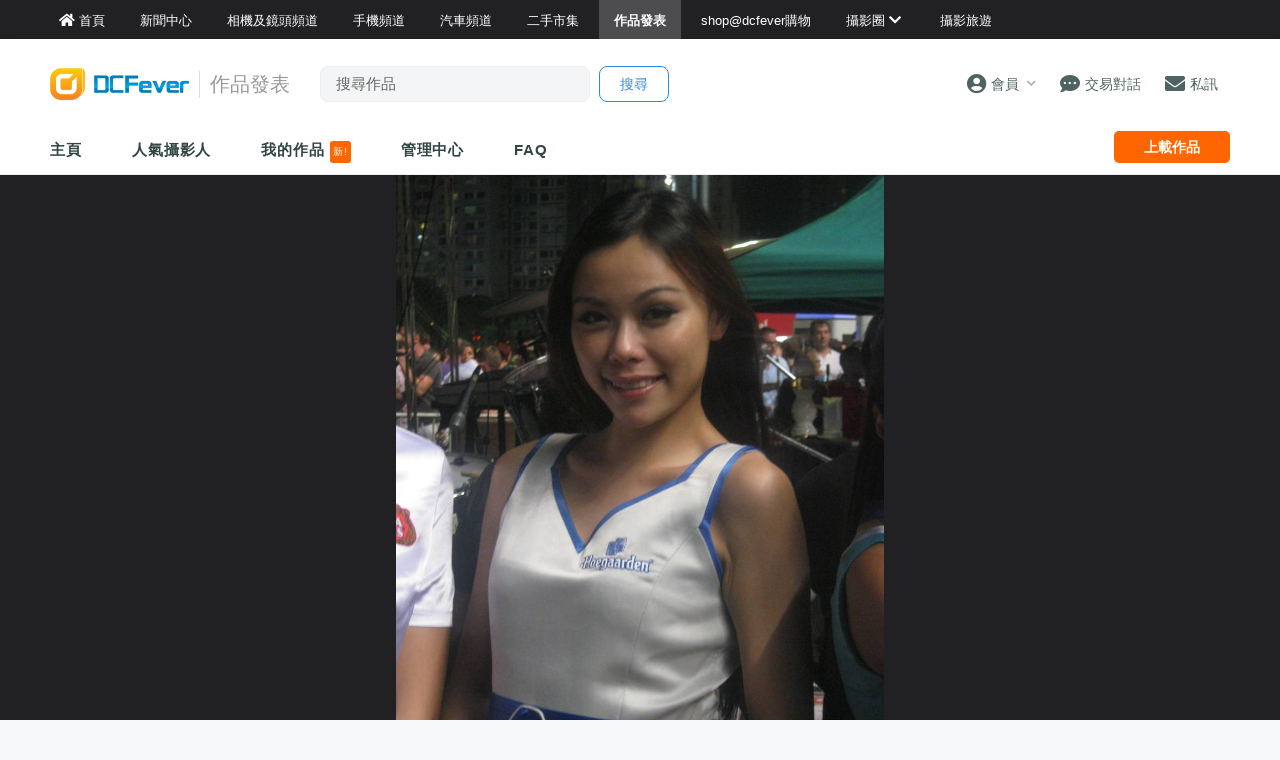

--- FILE ---
content_type: text/html; charset=UTF-8
request_url: http://www.dcfever.com/photosharing/view.php?id=1132747
body_size: 15981
content:
<!DOCTYPE html>
<html>
<head>
<meta http-equiv="Content-Type" content="text/html; charset=utf-8" />
<meta http-equiv="content-language" content="zh-HK">
<meta charset="UTF-8" />
<title>作品發表區 - Oktoberfest 2011 Hoegaarden Promotion Girl - DCFever.com</title>


<meta name="description" content="Model:Kiko O Ka Kei,Photos:Meisho Lawrence Woo" />
<meta name="viewport" content="width=device-width, maximum-scale=1" />

<meta name="title" content="作品發表區 - Oktoberfest 2011 Hoegaarden Promotion Girl" />
<meta name="description" content="Model:Kiko O Ka Kei,Photos:Meisho Lawrence Woo" />
<meta property="og:title" content="Oktoberfest 2011 Hoegaarden Promotion Girl - DCFever.com" />
<meta property="og:image" content="https://cdn03.dcfever.com/media/photo/11/9/30/402573_1317354742_8068.jpg" />
<meta property="og:image:type" content="image/jpeg" />
<meta property="og:image:width" content="1200" />
<meta property="og:image:height" content="1600" />
<meta property="og:site_name" content="DCFever" />
<meta property="og:url" content="https://www.dcfever.com/photosharing/view.php?id=1132747" />
<meta property="og:type" content="article" />
<meta property="og:description" content="Model:Kiko O Ka Kei,Photos:Meisho Lawrence Woo" />
<link rel="image_src" href="https://cdn03.dcfever.com/media/photo/11/9/30/402573_1317354742_8068.jpg" />
<link rel="canonical" href="https://www.dcfever.com/photosharing/view.php?id=1132747" />

<!-- BEGIN SHAREAHOLIC CODE -->
<link rel="preload" href="https://cdn.shareaholic.net/assets/pub/shareaholic.js" as="script" />
<meta name="shareaholic:site_id" content="232318ad7ef6116990da3dc130eabbd6" />
<script data-cfasync="false" async src="https://cdn.shareaholic.net/assets/pub/shareaholic.js"></script>
<!-- END SHAREAHOLIC CODE -->


<meta name="theme-color" content="">

<meta property="fb:app_id" content="301017970038593" />

<link rel="SHORTCUT ICON" href="//cdn10.dcfever.com/images/favicon_new.ico" />
<link href="//cdn10.dcfever.com/v4/css/global_20240301d.css" rel="stylesheet" />
<link href="//cdn10.dcfever.com/v4/css/grid_20150811.css" rel="stylesheet" />
<link href="//cdn10.dcfever.com/images/apple_180.png" rel="apple-touch-icon" sizes="180x180" />
<link href="//cdn10.dcfever.com/images/android_192.png" rel="icon" sizes="192x192" />


<script src="//ajax.googleapis.com/ajax/libs/jquery/1.11.3/jquery.min.js"></script>
<script src="//ajax.googleapis.com/ajax/libs/jqueryui/1.11.3/jquery-ui.min.js"></script>
<link href="https://cdn03.dcfever.com/v4/css/photosharing_2109a.css" rel="stylesheet">
<link href="https://cdn03.dcfever.com/photosharing/js/magnific_popup.css" rel="stylesheet" type="text/css">
<link href="https://cdn03.dcfever.com/photosharing/js/photoswipe/photoswipe.css" rel="stylesheet" type="text/css">
<link href="https://cdn03.dcfever.com/photosharing/js/photoswipe/default-skin/default-skin.css" rel="stylesheet" type="text/css">
<link href="https://cdn01.dcfever.com/v4/css/fontawesome-5.15/css/all.css" rel="stylesheet">
<link href="/v5/css/nav_main_2023.css?t=260120" rel="stylesheet">
<link href="/v5/css/nav_20240405a.css?t=260120" rel="stylesheet">
<link href="https://cdn01.dcfever.com/v5/css/product_01_2024j.css" rel="stylesheet">
<script src="https://cdn03.dcfever.com/js/lazysizes/lazysizes.min.js" async=""></script>
<script src="https://cdn03.dcfever.com/photosharing/js/magnific.js"></script>
<script src="https://cdn03.dcfever.com/photosharing/js/photoswipe/photoswipe.js"></script>
<script src="https://cdn03.dcfever.com/photosharing/js/photoswipe/photoswipe-ui-default.js"></script>
<script async='async' src='https://www.googletagservices.com/tag/js/gpt.js'></script>
<script>
  var googletag = googletag || {};
  googletag.cmd = googletag.cmd || [];
</script>

<script>
  googletag.cmd.push(function() {
    googletag.defineOutOfPageSlot('/1007060/dcfever_ros/dcfever_ros_outofpage', 'div-gpt-ad-dcfever_ros_outofpage').addService(googletag.pubads());

  	googletag.pubads().enableSingleRequest();
    googletag.pubads().collapseEmptyDivs();
    googletag.enableServices();
  });
</script><script language="javascript" src="https://cdn01.dcfever.com/js/jquery-scrolltofixed.js"></script>

<link href="https://cdn01.dcfever.com/v5/css/autocomplete.css" rel="stylesheet">
<script src="https://cdn01.dcfever.com/v5/js/jquery.autocomplete.min.js" referrerpolicy="no-referrer"></script>

<!-- Google tag (gtag.js) -->
<script async src="https://www.googletagmanager.com/gtag/js?id=G-5ND0VB1W90"></script>
<script>
  window.dataLayer = window.dataLayer || [];
  function gtag(){dataLayer.push(arguments);}
  gtag('js', new Date());

  gtag('config', 'G-5ND0VB1W90');
</script>

</head>

<body>
<div class="site_wrapper white_bg">


<div class="main_nav photosharing">
	<div class="main_nav_inner">
		<div class="main_nav_content">
			<div class="main_nav_logo">
				<a href="/index.php"><img src="https://cdn01.dcfever.com/images/dcfever_logo_png.png" class="logo" alt="DCFever Logo"></a>
			</div>
			<ul class="navigation">
				<li style="order: -1"><a href="/index.php" class="home"><i class="fa fa-home"></i><span>首頁</span></a></li>
								
				<li class="seperator"></li>
				<li style="order: -1"><a href="/news/index.php"><i class="fa fa-newspaper"></i><span>新聞中心</span></a></li>
				<li style="order: -1"><a href="/cameras/index.php"><i class="fa fa-camera"></i><span>相機及鏡頭頻道</span></a></li>
				<li style="order: -1"><a href="/phones/index.php"><i class="fa fa-phone"></i><span>手機頻道</span></a></li>
				<li style="order: -1"><a href="/cars/index.php"><i class="fa fa-car"></i><span>汽車頻道</span></a></li>
				<li class="seperator"></li>
				<li><a href="/trading/index.php"><i class="fa fa-retweet"></i><span>二手市集</span></a></li>
				<li class="selected"><a href="/photosharing/index.php"><i class="fa fa-images"></i><span>作品發表</span></a></li>
				<li class="seperator"></li>
				<li><a href="/shop/index.php"><i class="fa fa-shopping-cart"></i><span>shop@dcfever購物</span></a></li>
				<li class="seperator"></li>
				<li class="desktop_main_drop_down_toggle ">
					<a href="#" onClick="return false;"><span>攝影圈<i class="fa fa-chevron-down up" style="display: inline-block;"></i></span></a>
					<ul class="dropdown">
						<li><a href="/column/index.php"><i class="fa fa-pen-alt"></i><span>Fever 達人</span></a></li>
						<li><a href="/models/index.php"><i class="fa fa-user-friends"></i><span>FeverModels</span></a></li>
						<li><a href="/forum/index.php"><i class="fa fa-comments"></i><span>討論區</span></a></li>
					</ul>
				</li>
				<li><a href="/travel/index.php "><i class="fa fa-paper-plane"></i><span>攝影旅遊</span></a></li>
				
				<li class="seperator"></li>
				<li class="hidden-md"><a href="/users/login.php?action=logout" class="logout_btn"><i class="fa fa-sign-out-alt"></i><span>登出</span></a></li>
			</ul>
		</div>
	</div>
	<div class="close_button">
		<i class="fa fa-times-circle"></i>
	</div>
</div>
<div class="main_nav_overlay"></div>
<script>
$(document).ready(function() {
	var hoverTimeout;
	$(".desktop_main_drop_down_toggle").hover(function(e) {
		e.preventDefault();
		clearTimeout(hoverTimeout);
		$(this).addClass("selected");
		$(this).find(".dropdown").addClass("active");
	}, function() {
		var $self = $(this);
		hoverTimeout = setTimeout(function() {
			$self.removeClass("selected");
			$self.find(".dropdown").removeClass("active");
		}, 200);
	});
	$(".toggle_left_menu").click(function(e) {
		e.preventDefault();
		if ($(".nav_level_one_user_menu").hasClass("active"))
		{
			$(".nav_level_one_user").click();
		}
		$("body").addClass("pop");
		$(".main_nav").addClass("pop");
		$(".main_nav_overlay").addClass("pop");
	});
	$(".close_button").click(function(e) {
		e.preventDefault();
		$(".main_nav_content").scrollTop(0,0);
		$("body").removeClass("pop");
		$(".main_nav").removeClass("pop");
		$(".main_nav_overlay").removeClass("pop");
	});
	$(".logout_btn").click(function(e) {
		e.preventDefault();
		if (confirm('確定要登出嗎?')) {
			window.location.href = $(this).attr('href');
		}
	});
});
</script>
<!-- canvas -->
<div class="canvas">
	<div class="canvas_overlay_mask"></div>
	<div class="container-fluid site_header">
<link rel="stylesheet" href="/v5/css/nav_2025.css?t=1768877142">
<div class="row main_nav_level_one_wrapper photosharing">
    <div class="main_nav_level_one photosharing">
        <div class="nav_left">
            <div class="nav_hamburger">
                <a href="#" class="item toggle_left_menu hidden-md"><i class="fa fa-bars" style="font-size: 20px;"></i></a>
            </div>
            <div class="logo">
                <a href="/index.php"><img src="//cdn01.dcfever.com/images/dcfever_logo_v2_png.png" width="108" height="25" class="hidden-md" alt="DCFever Logo"><img src="//cdn01.dcfever.com/images/dcfever_logo_v2_png.png" width="139" height="32" class="hidden-xs" alt="DCFever Logo"></a>                                        <span class="channel_name_desktop">作品發表</span>
                
                                    <form method="get" action="/photosharing/keywordsearch.php" name="ajax_search" id="ajax_search" class="search_form hidden-xs">
                        <input type="text" name="keyword" value="" class="main_nav_search_bar" placeholder="搜尋作品">
                        <input type="hidden" name="form_action" value="search_action">
                        <input type="submit" name="search_btn" value="搜尋" class="main_nav_search_button">
                    </form>
                            </div>
        </div>
        <div class="nav_function">
                        <span class="nav_level_one_user_menu_wrap user_menu"><a href="/users/index.php" class="item nav_level_one_user"><i class="fa fa-user-circle"></i> <span>會員</span><span style="color: #aaa; display: inline-block; font-size: 10px; padding-left: 8px;" class="hidden-xs"><i class="fa fa fa-chevron-down up"></i></span></a></span>            <div class="nav_level_one_user_menu" style="display: none;">
                <div class="mobile_menu_header_div hidden-md">
                    <a href="/index.php" class="mobile_menu_logo">
                        <img src="//cdn01.dcfever.com/images/dcfever_logo_v2_png.png" width="100" height="24" alt="DCFever Logo">
                    </a>
                    <a href="#" class="close_user_menu"><i class="fa fa-times"></i></a>
                </div>

                <div class="profile">
                    <div class="avatar-container">
                        <a href="/users/avatar.php">
                            <img src="https://cdn01.dcfever.com/column/images/profile_pic.png" class="user_avatar" alt="User Avatar">
                        </a>
                    </div>
                                        <div class="user_info">
                        <div class="login"><a href="/trading/myitem.php">登入</a></div>
                        <div class="register"><a href="/users/register.php">註冊新會員</a></div>
                    </div>
                                    </div>

                <div class="menu-section"><h3 class="section-title">作品發表</h3><a href="/photosharing/manage.php" class="menu-item"><i class="fa fa-camera"></i><span>作品管理</span><i class="fa fa-chevron-right"></i></a></div>                <div class="menu-section">
                    <h3 class="section-title">買賣管理</h3>
                    <a href="/trading/myitem.php" class="menu-item">
                        <i class="fa fa-store"></i>
                        <span>我的物品</span>
                        <i class="fa fa-chevron-right"></i>
                    </a>
                    <a href="/trading/myrating.php" class="menu-item">
                        <i class="fa fa-star"></i>
                        <span>我的評價</span>
                        <i class="fa fa-chevron-right"></i>
                    </a>
                    <a href="/trading/saved_search.php" class="menu-item">
                        <i class="fa fa-search"></i>
                        <span>搜尋關鍵字通知</span>
                        <i class="fa fa-chevron-right"></i>
                    </a>
                    <a href="/trading/favourite_items.php" class="menu-item">
                        <i class="fa fa-heart"></i>
                        <span>我的收藏</span>
                        <i class="fa fa-chevron-right"></i>
                    </a>
                    <a href="/trading/verification.php" class="menu-item">
                        <i class="fa fa-check-circle"></i>
                        <span>手機認證</span>
                        <i class="fa fa-chevron-right"></i>
                    </a>
                    <a href="/trading/allsettings.php" class="menu-item">
                        <i class="fa fa-cog"></i>
                        <span>其它設定及說明</span>
                        <i class="fa fa-chevron-right"></i>
                    </a>
                </div>
                
                <div class="menu-section">
                    <h3 class="section-title">帳戶設定</h3>
                    <a href="/users/index.php" class="menu-item">
                        <i class="fa fa-user-circle"></i>
                        <span>會員中心</span>
                        <i class="fa fa-chevron-right"></i>
                    </a>

                                    </div>
            </div>
            <a href="/chat?t=1768877142" class="item"><i class="fa fa-comment-dots"></i> <span>交易對話</span>
                <div class="empty_counter" id="header_chat_counter"></div>
            </a>
            <a href="/pm/index.php" class="item">
                <i class="fa fa-envelope"></i> <span>私訊</span>
                            </a>
                    </div>
    </div>
</div>
<script>
    $(document).ready(function() {
        $(".user_menu").click(function(e) {
            e.preventDefault();
            e.stopPropagation();
            $(".nav_level_one_user_menu").fadeToggle(200);
            // Add/remove body class for mobile
            if ($(window).width() < 768) {
                $("body").toggleClass("menu-open");
            }
        });

        $(".close_user_menu").click(function(e) {
            e.preventDefault();
            $(".nav_level_one_user_menu").fadeOut(200);
            // Remove body class
            $("body").removeClass("menu-open");
        });
        $(".logout").click(function(e) {
            e.preventDefault();
            if (confirm('確定要登出嗎?')) {
                window.location.href = $(this).attr('href');
            }
        });

        $(document).click(function(e) {
            if (!$(e.target).closest('.nav_level_one_user_menu, .user_menu').length) {
                $(".nav_level_one_user_menu").fadeOut(200);
                // Remove body class
                $("body").removeClass("menu-open");
            }
        });

        // Prevent clicks inside menu from closing it
        $(".nav_level_one_user_menu").click(function(e) {
            e.stopPropagation();
        });
    });
</script>		<div class="row">
			<div class="main_nav_level_two_wrapper">
				<div class="main_nav_level_two">
					<div class="nav_search_form_wrap">
						<form method="get" action="keywordsearch.php" name="ajax_search" id="ajax_search" class="nav_search_form" style="padding: 10x 10px 0px 10px;">
							<input type="text" name="keyword" value="" class="search_input" placeholder="搜尋作品">
							<input type="hidden" name="form_action" value="search_action">
							<input type="submit" name="search_btn" value="搜尋" class="search_button">
						</form>
					</div>
					<ul class="nav_selection">
						<li><a href="index.php">主頁</a></li>
						<!--
						<li><a href="listing.php">攝影作品</a></li>
						-->
						<li><a href="list.php">人氣攝影人</a></li>
						<li><a href="myphotos.php">我的作品 <span style="display: inline-block; background-color: #ff6600; color: #fff; font-size: 10px; padding: 3px; font-weight: normal; line-height: 16px; border-radius: 3px;">新!</span></a></li>
						<li><a href="manage.php">管理中心</a></li>
						<li><a href="help.php">FAQ</a></li>
					</ul>
					<div class="nav_action_wrap">
						<a href="upload.php" class="action_btn">上載作品</a>
					</div>
				</div>
<script>
$(document).ready(function() {
	function toggle_nav_drop_down(direction) {
		if (direction == 'down')
		{
			$(".mobile_nav_drop_down_toggle").addClass("activated");
			$(".mobile_nav_drop_down_toggle").parent().siblings(".mobile_nav_dropped_down").slideDown();
			$(".mobile_nav_drop_down_toggle").find(".up").hide();
			$(".mobile_nav_drop_down_toggle").find(".down").show();
		}
		else
		{
			$(".mobile_nav_drop_down_toggle").removeClass("activated");
			$(".mobile_nav_drop_down_toggle").parent().siblings(".mobile_nav_dropped_down").slideUp();
			$(".mobile_nav_drop_down_toggle").find(".up").show();
			$(".mobile_nav_drop_down_toggle").find(".down").hide();
		}
	}
	$(".nav_level_one_search").click(function(e) {
		e.preventDefault();
		if ($(".nav_search_form_wrap").hasClass("showme"))
		{
			$(".nav_search_form_wrap").fadeOut(200, 'linear', function() {
				$(this).removeClass("showme");
			});
			toggle_nav_drop_down('up');
		}
		else
		{
			$(".nav_search_form_wrap").fadeIn(400, 'linear', function() {
				$(this).addClass("showme");
			});
			toggle_nav_drop_down('down');
		}
	});
	$(".mobile_nav_drop_down_toggle").click(function(e) {
		e.preventDefault();
		if ($(this).hasClass("activated"))
		{
			toggle_nav_drop_down('up');
		}
		else
		{
			toggle_nav_drop_down('down');
		}
	});
	$(".main_nav_level_two_wrapper").scrollToFixed({
		preFixed: function() { if($(this).width() > 768) $(this).css("paddingTop", "8px"); },
        postFixed: function() { $(this).css("paddingTop", "0px"); }
	});
});
</script>			</div>
		</div>
	</div>

	<div class="container-fluid blackcurtain">
		<div class="row">
			<div class="col-md-12">
				<div class="photo_container_wrapper">
					<div class="photo_container">
						<img src="[data-uri]" class="the_photo" id="the_photo" sequence="0">
					</div>
				</div>
			</div>
		</div>
	</div>

	<script language="javascript">
	var photo = {
		width: 1200,
		height: 1600,
		aspect_ratio: 0.75,
		orientation: "portrait",
		file: 'https://cdn03.dcfever.com/media/photo/11/9/30/402573_1317354742_8068.jpg',
		id: 1132747,
		adult: 0
	};

	var cfg_max_dimension = 1200;
	var cfg_bottom_margin = 180;

	$(window).resize(function() {
		var w = window,
			d = document,
		e = d.documentElement,
		g = d.getElementsByTagName('body')[0],
		x = w.innerWidth || e.clientWidth || g.clientWidth,
		y = w.innerHeight|| e.clientHeight|| g.clientHeight;


		var photo_container_offset = $(".photo_container_wrapper").offset().top;
		var container_width = $(".photo_container_wrapper").width();

		if (x > y) //window is landscape
		{
			if (photo.orientation == 'landscape') { //photo is landscape
				if (x < 768)
				{
					container_min_height = y;
				}
				else
				{
					container_min_height = 5 * container_width / 12; //maintain minimum 12:5 ratio for landscape photo
					if (container_min_height < 600) {
						container_min_height = 600;
					}
				}
			} else { //photo is portrait
				//container_min_height = 700;
				if (x < 768)
				{
					container_min_height = 480;
				}
				else
				{
					container_min_height = 5 * container_width / 12; //maintain minimum 12:5 ratio for landscape photo
					if (container_min_height < 650) {
						container_min_height = 650;
					}
				}
			}

			container_max_height = y - photo_container_offset - cfg_bottom_margin;
			if (container_min_height > container_max_height)
			{
				container_max_height = container_min_height;
			}
			if (container_max_height > cfg_max_dimension)
			{
				container_max_height = cfg_max_dimension;
			}


			/* get maximum photo / container height */
			max_photo_height = container_width * (photo.height / photo.width);
			/* this part is for image which is smaller than the container, we reduce the photo height to its real value */
			if (photo.width <= container_width && photo.height <= container_max_height)
			{
				max_photo_height = photo.height;
			}

			/* photo_container_height vs photo_height, get the smaller one */
			if (max_photo_height > container_max_height)
			{
				calculated_photo_height = container_max_height;
			}
			else
			{
				calculated_photo_height = max_photo_height;
			}
			calculated_container_height = container_min_height > calculated_photo_height ? container_min_height : calculated_photo_height;


			//$(".logo_tag").html(parseInt(calculated_container_height) + ':' + parseInt(calculated_photo_height));
			$(".photo_container").height(calculated_container_height);
			$(".photo_container .the_photo").attr("src", "https://cdn03.dcfever.com/media/photo/11/9/30/402573_1317354742_8068.jpg").attr("height", calculated_photo_height).css("height", calculated_photo_height + 'px').css("max-height", "");
		}
		else
		{
			//window is portrait
			if (photo.orientation == 'landscape') { //photo is landscape
				container_min_height = 5 * container_width / 12; //maintain minimum 12:5 ratio for landscape photo
				container_max_height = x;

				//container_max_height = y - photo_container_offset - cfg_bottom_margin;
				if (container_min_height > container_max_height)
				{
					container_max_height = container_min_height;
				}
				if (container_max_height > cfg_max_dimension)
				{
					container_max_height = cfg_max_dimension;
				}



				/* get maximum photo / container height */
				max_photo_height = container_width * (photo.height / photo.width);
				/* this part is for image which is smaller than the container, we reduce the photo height to its real value */
				if (photo.width <= container_width && photo.height <= container_max_height)
				{
					max_photo_height = photo.height;
				}

				/* photo_container_height vs photo_height, get the smaller one */
				if (max_photo_height > container_max_height)
				{
					calculated_photo_height = container_max_height;
				}
				else
				{
					calculated_photo_height = max_photo_height;
				}
				calculated_container_height = container_min_height > calculated_photo_height ? container_min_height : calculated_photo_height;


				//$(".logo_tag").html(parseInt(calculated_container_height) + ':' + parseInt(calculated_photo_height));
				$(".photo_container").height(calculated_container_height);
				$(".photo_container .the_photo").attr("src", "https://cdn03.dcfever.com/media/photo/11/9/30/402573_1317354742_8068.jpg").attr("height", calculated_photo_height).css("height", calculated_photo_height + 'px').css("max-height", "");

			} else { //photo is portrait
				container_min_height = 5 * container_width / 12; //good, maintain minimum 12:5 ratio for landscape photo
				container_max_height = 800;

				if (container_min_height > container_max_height)
				{
					container_max_height = container_min_height;
				}
				if (container_max_height > cfg_max_dimension)
				{
					container_max_height = cfg_max_dimension;
				}

				/* get maximum photo / container height */
				max_photo_height = container_width * (photo.height / photo.width);
				/* this part is for image which is smaller than the container, we reduce the photo height to its real value */
				if (photo.width <= container_width && photo.height <= container_max_height)
				{
					max_photo_height = photo.height;
				}

				/* photo_container_height vs photo_height, get the smaller one */
				if (max_photo_height > container_max_height)
				{
					calculated_photo_height = container_max_height;
				}
				else
				{
					calculated_photo_height = max_photo_height;
				}

				calculated_container_height = container_min_height > calculated_photo_height ? container_min_height : calculated_photo_height;

				//$(".logo_tag").html(parseInt(calculated_container_height) + ':' + parseInt(calculated_photo_height));
				$(".photo_container").height(calculated_container_height);
				//$(".the_photo").attr("src", "https://cdn03.dcfever.com/media/photo/11/9/30/402573_1317354742_8068.jpg").attr("height", '').css("height", 'px').css("max-height", "");
				$(".photo_container .the_photo").attr("src", "https://cdn03.dcfever.com/media/photo/11/9/30/402573_1317354742_8068.jpg").attr("height", calculated_photo_height).css("height", calculated_photo_height + 'px').css("max-height", "");
			}
		}
	});
	$(window).resize();
	</script>

	<!-- /1007060/dcfever_ros/dcfever_ros_outofpage -->
	<div id='div-gpt-ad-dcfever_ros_outofpage' style="font-size: 0px;">
		<script>
			googletag.cmd.push(function() {
				googletag.display('div-gpt-ad-dcfever_ros_outofpage');
			});
		</script>
	</div>
	<div class="container">
		<div class="row">
			<div class="photo_content">
				<h3 class="photo_author">
					<a href="info.php?id=402573">
						<img src="https://cdn03.dcfever.com/media/users/icons/402/402573_1503635242_icon.jpg" class="avatar">
						meisho32x					</a> <span style="font-size: 13px;">於 2011 年 9 月 30 日 上載</span>
				</h3>

								<h2 class="photo_title">Oktoberfest 2011 Hoegaarden Promotion Girl</h2>
								<div class="photo_description">
				<p>Model:Kiko O Ka Kei,Photos:Meisho Lawrence Woo</p>				</div>
								
<div style="display: flex; justify-content: center; margin-top: 20px;">

<script async src="https://pagead2.googlesyndication.com/pagead/js/adsbygoogle.js?client=ca-pub-3319273081114067"
     crossorigin="anonymous"></script>
<!-- 728x90 for new photosharing direct -->
<ins class="adsbygoogle"
     style="display:inline-block;width:728px;height:90px"
     data-ad-client="ca-pub-3319273081114067"
     data-ad-slot="1813346434"></ins>
<script>
     (adsbygoogle = window.adsbygoogle || []).push({});
</script>

</div> 


				<div class="photo_set">
								</div>

				<div class="photo_stats clearfix">
					<div>
						<div class="photo_action" id="photo_vote_btn" data-id="1132747">
							<div class="photo_action_inner">
								<i class="fa fa-thumbs-up"></i>
							</div>
						</div>
						<div class="vote_success_msg"></div>
					</div>
					<div>
						<div class="photo_action" id="photo_fav_btn" data-id="1132747">
							<div class="photo_action_inner">
								<i class="fa fa-thumbtack"></i>
							</div>
						</div>
						<div class="fav_success_msg"></div>
					</div>
					<div>
						<span class="photo_stats_counter" id="photo_stats_vote_counter">0</span>
						<br>
						<span class="photo_stats_counter_text">讚好</span>
					</div>
					<div>
						<span class="photo_stats_counter" id="photo_stats_view_counter">1.5k</span>
						<br>
						<span class="photo_stats_counter_text">瀏覽</span>
					</div>
					<div>
						<span class="photo_stats_counter" id="photo_stats_reply_counter">0</span>
						<br>
						<span class="photo_stats_counter_text">回應</span>
					</div>
				</div>


				<div style="padding: 0px 0px; margin-bottom:20px; text-align: center;">
					<div class="shareaholic-canvas" data-app="share_buttons" data-app-id="33252778"></div>
				</div>
            
				<script language="javascript">
				$.getJSON("ajax_photosharing_function.php?get=info&id=1132747", function( data ) {
					if (data.voted == 1)
					{
						$("#photo_vote_btn").addClass("checked");	
					}
					if (data.bookmarked == 1)
					{
						$("#photo_fav_btn").addClass("checked");	
					}
				});
				</script>
			</div>
		</div>
	</div>

	<div class="container photo_viewer_section_two">
		<div class="row">
			<div class="col-md-left col-lg-left">
				<div class="photo_meta_info hidden-md hidden-lg">
					<div class="camera">
		<div class="image">
			<a href="cameras.php?id=1273">
				<img src="/media/cameras//images/2010/01/_1273_20100106.jpg">
			</a>
		</div>
		<div class="model">
			<a href="cameras.php?id=1273">
				Canon PowerShot A490				<br>作品欣賞</a>			
		</div>
	</div>
	<div class="photo_parameter">
		<div>光圈: 3.3x</div><div>快門: 2 Sec</div><div>ISO: 1600</div>	</div>
	作品類別: <a href="listing.php?id=10">女像</a><br>
拍攝日期: 2011 年 9 月 28 日<br>拍攝地點: Happy Valley Racecourse<br>拍攝器材: Canon Powershot A490 DC <br><script language="javascript">
$(document).ready(function() {
	$('.show_exif').magnificPopup({
		type: 'ajax',
		overflowY: 'scroll'
	});
});
</script>				</div>


				<div class="section_header sharing_reply">
					會員回應 (<span class="reply_counter">0</span>)
				</div>
				<div class="sharing_reply_wrap clearfix">
<div class="write_sharing_reply"><div class="login_box"><p>會員回應限期已過!</p></div></div>		<ul class="sharing_reply_list">
			<li class="clear" id="new_reply_div">
				<a href="info.php?id=" class="reply_avatar">
					<img src="https://cdn03.dcfever.com/images/profile_pic.png">
				</a>
				<div class="content_col">
					<div class="user"><a href="profile.php?id=0"></a>
					<span class="date"></span></div>
					<div class="reply_content"></div>
				</div>
			</li>
				</ul>

			</div>

				<div class="section_header photosharing">
					meisho32x 最近期的作品 <div class="more"><a href="info.php?id=402573">more</a></div>
				</div>
				<div class="row">
					<div class="col-xs-12">
						<div class="flex_photo_list">
			<div class="flex_photo_wrap onefourth">
				<div class="flex_photo">
					<div class="top">
						<div class="image" style="position: relative;"><a href="view.php?id=1575226"><img class="lazyload" data-src="https://cdn03.dcfever.com/media/photo/17/12/27/402573_1514350731_0e67_sq.jpg"></a>
						</div>
						<div class="title">
							<a href="view.php?id=1575226">Bird On Tap</a>
						</div>
					</div>
					<div class="bottom">
						<div class="username">
							<a href="info.php?id=402573" class="username_link" style="font-size: 14px;"></a>
						</div>
						<div class="stats">
							<span><i class="fa fa-thumbs-up"></i> 11</span>
							<span><i class="fa fa-eye"></i> 1,313</span>
						</div>
					</div>
				</div>
			</div>
			<div class="flex_photo_wrap onefourth">
				<div class="flex_photo">
					<div class="top">
						<div class="image" style="position: relative;"><a href="view.php?id=1565638"><img class="lazyload" data-src="https://cdn03.dcfever.com/media/photo/17/8/25/402573_1503636699_880d_sq.jpg"></a>
						</div>
						<div class="title">
							<a href="view.php?id=1565638">The Pink Shell Angel</a>
						</div>
					</div>
					<div class="bottom">
						<div class="username">
							<a href="info.php?id=402573" class="username_link" style="font-size: 14px;"></a>
						</div>
						<div class="stats">
							<span><i class="fa fa-thumbs-up"></i> 6</span>
							<span><i class="fa fa-eye"></i> 2,345</span>
						</div>
					</div>
				</div>
			</div>
			<div class="flex_photo_wrap onefourth">
				<div class="flex_photo">
					<div class="top">
						<div class="image" style="position: relative;"><a href="view.php?id=1550385"><img class="lazyload" data-src="https://cdn03.dcfever.com/media/photo/17/2/28/402573_1488255348_477a_sq.jpg"></a>
						</div>
						<div class="title">
							<a href="view.php?id=1550385">Red Leaf</a>
						</div>
					</div>
					<div class="bottom">
						<div class="username">
							<a href="info.php?id=402573" class="username_link" style="font-size: 14px;"></a>
						</div>
						<div class="stats">
							<span><i class="fa fa-thumbs-up"></i> 3</span>
							<span><i class="fa fa-eye"></i> 1,775</span>
						</div>
					</div>
				</div>
			</div>
			<div class="flex_photo_wrap onefourth">
				<div class="flex_photo">
					<div class="top">
						<div class="image" style="position: relative;"><a href="view.php?id=1525399"><img class="lazyload" data-src="https://cdn03.dcfever.com/media/photo/16/5/3/402573_1462243634_5c38_sq.jpg"></a>
						</div>
						<div class="title">
							<a href="view.php?id=1525399">Miss Wing</a>
						</div>
					</div>
					<div class="bottom">
						<div class="username">
							<a href="info.php?id=402573" class="username_link" style="font-size: 14px;"></a>
						</div>
						<div class="stats">
							<span><i class="fa fa-thumbs-up"></i> 0</span>
							<span><i class="fa fa-eye"></i> 2,704</span>
						</div>
					</div>
				</div>
			</div>
			<div class="flex_photo_wrap onefourth">
				<div class="flex_photo">
					<div class="top">
						<div class="image" style="position: relative;"><a href="view.php?id=1482705"><img class="lazyload" data-src="https://cdn03.dcfever.com/media/photo/15/4/23/402573_1429767231_6e4a_sq.jpg"></a>
						</div>
						<div class="title">
							<a href="view.php?id=1482705">Angel Lam</a>
						</div>
					</div>
					<div class="bottom">
						<div class="username">
							<a href="info.php?id=402573" class="username_link" style="font-size: 14px;"></a>
						</div>
						<div class="stats">
							<span><i class="fa fa-thumbs-up"></i> 2</span>
							<span><i class="fa fa-eye"></i> 4,908</span>
						</div>
					</div>
				</div>
			</div>
			<div class="flex_photo_wrap onefourth">
				<div class="flex_photo">
					<div class="top">
						<div class="image" style="position: relative;"><a href="view.php?id=1480210"><img class="lazyload" data-src="https://cdn03.dcfever.com/media/photo/15/4/7/402573_1428379932_1143_sq.jpg"></a>
						</div>
						<div class="title">
							<a href="view.php?id=1480210">Red Leaf</a>
						</div>
					</div>
					<div class="bottom">
						<div class="username">
							<a href="info.php?id=402573" class="username_link" style="font-size: 14px;"></a>
						</div>
						<div class="stats">
							<span><i class="fa fa-thumbs-up"></i> 2</span>
							<span><i class="fa fa-eye"></i> 1,522</span>
						</div>
					</div>
				</div>
			</div>
			<div class="flex_photo_wrap onefourth">
				<div class="flex_photo">
					<div class="top">
						<div class="image" style="position: relative;"><a href="view.php?id=1475370"><img class="lazyload" data-src="https://cdn03.dcfever.com/media/photo/15/3/12/402573_1426144213_e912_sq.jpg"></a>
						</div>
						<div class="title">
							<a href="view.php?id=1475370">Angel Lam</a>
						</div>
					</div>
					<div class="bottom">
						<div class="username">
							<a href="info.php?id=402573" class="username_link" style="font-size: 14px;"></a>
						</div>
						<div class="stats">
							<span><i class="fa fa-thumbs-up"></i> 4</span>
							<span><i class="fa fa-eye"></i> 2,956</span>
						</div>
					</div>
				</div>
			</div>
			<div class="flex_photo_wrap onefourth">
				<div class="flex_photo">
					<div class="top">
						<div class="image" style="position: relative;"><a href="view.php?id=1467384"><img class="lazyload" data-src="https://cdn03.dcfever.com/media/photo/15/1/14/402573_1421203933_d5cb_sq.jpg"></a>
						</div>
						<div class="title">
							<a href="view.php?id=1467384">Mary Leung Yi</a>
						</div>
					</div>
					<div class="bottom">
						<div class="username">
							<a href="info.php?id=402573" class="username_link" style="font-size: 14px;"></a>
						</div>
						<div class="stats">
							<span><i class="fa fa-thumbs-up"></i> 1</span>
							<span><i class="fa fa-eye"></i> 5,190</span>
						</div>
					</div>
				</div>
			</div>
			<div class="flex_photo_wrap onefourth">
				<div class="flex_photo">
					<div class="top">
						<div class="image" style="position: relative;"><a href="view.php?id=1465066"><img class="lazyload" data-src="https://cdn03.dcfever.com/media/photo/14/12/31/402573_1419991060_c52b_sq.jpg"></a>
						</div>
						<div class="title">
							<a href="view.php?id=1465066">Angel Lam</a>
						</div>
					</div>
					<div class="bottom">
						<div class="username">
							<a href="info.php?id=402573" class="username_link" style="font-size: 14px;"></a>
						</div>
						<div class="stats">
							<span><i class="fa fa-thumbs-up"></i> 5</span>
							<span><i class="fa fa-eye"></i> 4,646</span>
						</div>
					</div>
				</div>
			</div>
			<div class="flex_photo_wrap onefourth">
				<div class="flex_photo">
					<div class="top">
						<div class="image" style="position: relative;"><a href="view.php?id=1450300"><img class="lazyload" data-src="https://cdn03.dcfever.com/media/photo/14/9/12/402573_1410502171_e5ce_sq.jpg"></a>
						</div>
						<div class="title">
							<a href="view.php?id=1450300">YannesBaby Or </a>
						</div>
					</div>
					<div class="bottom">
						<div class="username">
							<a href="info.php?id=402573" class="username_link" style="font-size: 14px;"></a>
						</div>
						<div class="stats">
							<span><i class="fa fa-thumbs-up"></i> 1</span>
							<span><i class="fa fa-eye"></i> 4,861</span>
						</div>
					</div>
				</div>
			</div>
			<div class="flex_photo_wrap onefourth">
				<div class="flex_photo">
					<div class="top">
						<div class="image" style="position: relative;"><a href="view.php?id=1420715"><img class="lazyload" data-src="https://cdn03.dcfever.com/media/photo/14/3/24/402573_1395631713_9f2b_sq.jpg"></a>
						</div>
						<div class="title">
							<a href="view.php?id=1420715">Angel Lam</a>
						</div>
					</div>
					<div class="bottom">
						<div class="username">
							<a href="info.php?id=402573" class="username_link" style="font-size: 14px;"></a>
						</div>
						<div class="stats">
							<span><i class="fa fa-thumbs-up"></i> 1</span>
							<span><i class="fa fa-eye"></i> 3,937</span>
						</div>
					</div>
				</div>
			</div>
			<div class="flex_photo_wrap onefourth">
				<div class="flex_photo">
					<div class="top">
						<div class="image" style="position: relative;"><a href="view.php?id=1420714"><img class="lazyload" data-src="https://cdn03.dcfever.com/media/photo/14/3/24/402573_1395631286_3a17_sq.jpg"></a>
						</div>
						<div class="title">
							<a href="view.php?id=1420714">Vanessa Tuan</a>
						</div>
					</div>
					<div class="bottom">
						<div class="username">
							<a href="info.php?id=402573" class="username_link" style="font-size: 14px;"></a>
						</div>
						<div class="stats">
							<span><i class="fa fa-thumbs-up"></i> 1</span>
							<span><i class="fa fa-eye"></i> 1,904</span>
						</div>
					</div>
				</div>
			</div></div>						<div class="pagination">
						<div class="pages"></div>						</div>
					</div>
				</div>
			</div>
			<div class="col-md-right col-lg-right" style="position: inherit;">
				<div class="photo_meta_info hidden-xs">
					<div class="camera">
		<div class="image">
			<a href="cameras.php?id=1273">
				<img src="/media/cameras//images/2010/01/_1273_20100106.jpg">
			</a>
		</div>
		<div class="model">
			<a href="cameras.php?id=1273">
				Canon PowerShot A490				<br>作品欣賞</a>			
		</div>
	</div>
	<div class="photo_parameter">
		<div>光圈: 3.3x</div><div>快門: 2 Sec</div><div>ISO: 1600</div>	</div>
	作品類別: <a href="listing.php?id=10">女像</a><br>
拍攝日期: 2011 年 9 月 28 日<br>拍攝地點: Happy Valley Racecourse<br>拍攝器材: Canon Powershot A490 DC <br><script language="javascript">
$(document).ready(function() {
	$('.show_exif').magnificPopup({
		type: 'ajax',
		overflowY: 'scroll'
	});
});
</script>				</div>
				<div style="margin-bottom: 20px;" id="sticky_google">
					<div style="width: 300px;margin-left: auto; margin-right: auto;">
					<script async src="https://pagead2.googlesyndication.com/pagead/js/adsbygoogle.js?client=ca-pub-3319273081114067"
     crossorigin="anonymous"></script>
<!-- 300x250 for new photosharing direct -->
<ins class="adsbygoogle"
     style="display:block"
     data-ad-client="ca-pub-3319273081114067"
     data-ad-slot="3824621572"
     data-ad-format="auto"
     data-full-width-responsive="true"></ins>
<script>
     (adsbygoogle = window.adsbygoogle || []).push({});
</script>					</div>
				</div>
			</div>
		</div>
	</div>
	<div id="fixed_limit"></div>

	<!-- Root element of PhotoSwipe. Must have class pswp. -->
	<div class="pswp" tabindex="-1" role="dialog" aria-hidden="true">
		<!-- Background of PhotoSwipe. 
			It's a separate element, as animating opacity is faster than rgba(). -->
		<div class="pswp__bg"></div>
		<!-- Slides wrapper with overflow:hidden. -->
		<div class="pswp__scroll-wrap">
			<!-- Container that holds slides. PhotoSwipe keeps only 3 slides in DOM to save memory. -->
			<div class="pswp__container">
				<!-- don't modify these 3 pswp__item elements, data is added later on -->
				<div class="pswp__item"></div>
				<div class="pswp__item"></div>
				<div class="pswp__item"></div>
			</div>
			<!-- Default (PhotoSwipeUI_Default) interface on top of sliding area. Can be changed. -->
			<div class="pswp__ui pswp__ui--hidden">
				<div class="pswp__top-bar">
					<!--  Controls are self-explanatory. Order can be changed. -->
					<div class="pswp__counter"></div>
					<button class="pswp__button pswp__button--close" title="Close (Esc)"></button>
					<button class="pswp__button pswp__button--share" title="Share"></button>
					<button class="pswp__button pswp__button--fs" title="Toggle fullscreen"></button>
					<button class="pswp__button pswp__button--zoom" title="Zoom in/out"></button>
					<!-- element will get class pswp__preloader--active when preloader is running -->
					<div class="pswp__preloader">
						<div class="pswp__preloader__icn">
							<div class="pswp__preloader__cut">
								<div class="pswp__preloader__donut"></div>
							</div>
						</div>
					</div>
				</div>
				<div class="pswp__share-modal pswp__share-modal--hidden pswp__single-tap">
					<div class="pswp__share-tooltip"></div>
				</div>
				<button class="pswp__button pswp__button--arrow--left" title="Previous (arrow left)"></button>
				<button class="pswp__button pswp__button--arrow--right" title="Next (arrow right)"></button>
				<div class="pswp__caption">
					<div class="pswp__caption__center"></div>
				</div>
			</div>
		</div>
	</div>
	<div id="system-message-popup"  class="white-popup popup_form mfp-hide">
		<h1 class="header">系統訊息</h1>
		<div class="popup-content">
			<!-- Content will be dynamically inserted here -->
		</div>
		<div class="popup-footer">
			<button type="button" class="btn popup-close" onclick="$.magnificPopup.close()">關閉</button>
		</div>
	</div>
	
<script>
	function showPhotoSwipe(sequence) {
		var pswpElement = document.querySelectorAll('.pswp')[0];

		var items = [
					{
					src: 'https://cdn03.dcfever.com/media/photo/11/9/30/402573_1317354742_8068.jpg',
					w: 1200,
					h: 1600					
				},
			];

		var options = {
			index: sequence-1,
			maxSpreadZoom: 3,
			closeOnVerticalDrag: true,
			history: false,
			shareEl: false
		};

		// Initializes and opens PhotoSwipe
		var gallery = new PhotoSwipe( pswpElement, PhotoSwipeUI_Default, items, options);
		gallery.init();
	};

	function showPopupAlert(msg) {
		$("#system-message-popup .popup-content").html(msg);
		$.magnificPopup.open({
			items: {
				src: '#system-message-popup',
				type: 'inline'
			},
			mainClass: 'mfp-fade',
			closeOnBgClick: true,
			preloader: false,
			fixedContentPos: true
		});
	}		
</script>

<script language="javascript">
$(document).ready(function() {
	$(".the_photo").click(function() {
		showPhotoSwipe($(this).attr('sequence'));
	});
	$("#photo_vote_btn").click(function(e) {
		var this_btn = $(this);
		var sharing_id = $(this).data("id");
		var vote_type = $(this).hasClass("checked") ? 'unvote' : 'vote';

		form_data = {
			form_action : 'vote_action',
			id : sharing_id,
			vote_type : vote_type
		};

		$.ajax({
			type	: 'POST',
			url		: 'ajax_photosharing_function.php',
			data	: form_data,
			dataType : 'json'
		}).done(function(data) {
			if (data.login == 'no')
			{
				window.location = "https://www.dcfever.com/users/login.php?redirect=%2Fphotosharing%2Fview.php%3Fid%3D1132747";
			}
			else if (data.action_result == 'fail')
			{
				showPopupAlert(data.error_msg);
			}
			else if (data.action_result == 'success')
			{
				var vote_counter = parseInt($("#photo_stats_vote_counter").html());
				if (data.voted == 1)
				{
					$("#photo_stats_vote_counter").html(vote_counter + 1);
				}
				else
				{
					$("#photo_stats_vote_counter").html(vote_counter - 1);
				}
				if (this_btn.hasClass("checked"))
				{
					$(".vote_success_msg").html("已取消").show();
				}
				else
				{
					$(".vote_success_msg").html("成功").show();
				}
				this_btn.toggleClass("checked");
				setTimeout(function() {
					$(".vote_success_msg").fadeOut();
				}, 1000);
			}
		}).fail(function() {
			showPopupAlert("error");
		});

	});

	$("#photo_fav_btn").click(function(e) {
		var this_btn = $(this);
		var sharing_id = $(this).data("id");
		var bookmark_type = $(this).hasClass("checked") ? 'unbookmark' : 'bookmark';

		form_data = {
			form_action : 'bookmark_action',
			id : sharing_id,
			bookmark_type : bookmark_type
		};

		$.ajax({
			type	: 'POST',
			url		: 'ajax_photosharing_function.php',
			data	: form_data,
			dataType : 'json'
		}).done(function(data) {
			if (data.login == 'no')
			{
				window.location = "https://www.dcfever.com/users/login.php?redirect=%2Fphotosharing%2Fview.php%3Fid%3D1132747";
			}
			else if (data.action_result == 'fail')
			{
				showPopupAlert(data.error_msg);
			}
			else if (data.action_result == 'success')
			{
				var bookmark_counter = parseInt($("#photo_stats_bookmark_counter").html());
				if (data.bookmarked == 1)
				{
					$("#photo_stats_bookmark_counter").html(bookmark_counter + 1);
				}
				else
				{
					$("#photo_stats_bookmark_counter").html(bookmark_counter - 1);
				}
				if (this_btn.hasClass("checked"))
				{
					$(".fav_success_msg").html("已取消").show();
				}
				else
				{
					$(".fav_success_msg").html("成功").show();
				}
				this_btn.toggleClass("checked");
				setTimeout(function() {
					$(".fav_success_msg").fadeOut();
				}, 1000);
			}
		}).fail(function() {
			showPopupAlert("error");
		});
	});

	$("#save_reply_btn").click(function(e) {
		e.preventDefault();
		this_btn = $(this);
		form_data = {
			form_action : 'save_reply_action',
			id : $("#post_reply_form input[name=id]").val(),
			reply_content : $("#reply_content").val(),
			reply_vote: $("#post_reply_form input[name=reply_vote]:checked").val()
		};

		if (!$("#reply_content").val())
		{
			showPopupAlert('請輸入回應內容');
		}
		else
		{
			this_btn.attr('disabled','disabled').val("發表回應");
			$.ajax({
				type	: 'POST',
				url		: 'ajax_photosharing_function.php',
				data	: form_data,
				dataType : 'json',
				beforeSend	: function() {
					$("#reply_content").attr('disabled','disabled');
				}
			}).done(function(data) {
				if (data.login == 'no')
				{
					window.location = "https://www.dcfever.com/users/login.php?redirect=%2Fphotosharing%2Fview.php%3Fid%3D1132747";
				}
				else if (data.action_result == 'fail')
				{
					showPopupAlert(data.error_msg);
					if (data.redirect == 'verification')
					{
						window.location = "https://www.dcfever.com/users/verification.php";
					}
					$("#reply_content").removeAttr('disabled');
					this_btn.removeAttr('disabled').val("發表回應");
				}
				else if (data.action_result == 'success')
				{
					var reply_counter = parseInt($("#photo_stats_reply_counter").html());
					$(".write_sharing_reply").hide();
					$("#new_reply_div").show(600);
					$("#new_reply_div .date").html(data.submission_time);
					$("#new_reply_div .reply_content").html(data.reply_content);
					$("#photo_stats_reply_counter").html(reply_counter + 1);
					$(".reply_counter").html(reply_counter + 1);

					if (data.vote_counter_increment == 1)
					{
						var vote_counter = parseInt($("#photo_stats_vote_counter").html());
						$("#photo_stats_vote_counter").html(vote_counter + 1);
						$("#photo_vote_btn").addClass("checked");
					}
				}
			}).fail(function() {
				showPopupAlert("error");
				$("#reply_content").removeAttr('disabled');
				this_btn.removeAttr('disabled').val("發表回應");
			});
		}
	});

	$("body").on('click', ".remove_reply", function(e) {
		e.preventDefault();
		reply_id = $(this).attr("rel");
		form_data = {
			form_action : 'remove_reply_action',
			reply_id : $(this).attr("rel")
		};

		if (confirm("你是否確認刪除此回應?"))
		{
			$.ajax({
				type	: 'POST',
				url		: 'ajax_photosharing_function.php',
				data	: form_data,
				dataType : 'json',
				beforeSend	: function() {
					$("#reply_content").attr('disabled','disabled');
				}
			}).done(function(data) {
				if (data.login == 'no')
				{
					window.location = "https://www.dcfever.com/users/login.php?redirect=%2Fphotosharing%2Fview.php%3Fid%3D1132747";
				}
				else if (data.action_result == 'fail')
				{
					showPopupAlert(data.error_msg);
				}
				else if (data.action_result == 'success')
				{
					var reply_counter = parseInt($("#photo_stats_reply_counter").html());
					$("#photo_stats_reply_counter").html(reply_counter - 1);
					$(".reply_counter").html(reply_counter - 1);
					$("#reply_li_" + reply_id).hide(600);
				}
			}).fail(function() {
				showPopupAlert("error");
			});
		}
	});

	$(".load_more_reply").click(function(e) {
		e.preventDefault();
		$(this).text('載入中');
		var the_button = $(this);
		$.get("ajax_get_reply.php", { id : $(this).data("id") })
			.done(function(data) {
				$(".sharing_reply_list").append(data);
				the_button.hide();
			});
	});

	$(".ajax_saved_reply_link").magnificPopup({
		type: 'ajax',
		closeOnBgClick: true,
		fixedContentPos: true,
		fixedBgPos: true,
		showCloseBtn: true
	});
	

});
</script><script language="javascript" src="https://cdn01.dcfever.com/js/jquery.cookie.js"></script>
<script src="https://www.gstatic.com/firebasejs/9.6.7/firebase-app-compat.js"></script>
<script src="https://www.gstatic.com/firebasejs/9.6.7/firebase-auth-compat.js"></script>
<script src="https://www.gstatic.com/firebasejs/9.6.7/firebase-database-compat.js"></script>
<script src="https://www.gstatic.com/firebasejs/9.6.7/firebase-firestore-compat.js"></script>
<script src="https://www.gstatic.com/firebasejs/9.6.7/firebase-messaging-compat.js"></script>
<script>
const firebaseConfig = {
  apiKey: "AIzaSyDgJh-_cvZL4f8WKVdgx8j5EwYP4cKrtvA",
  authDomain: "dcfever-ad70b.firebaseapp.com",
  databaseURL: "https://dcfever-ad70b-default-rtdb.asia-southeast1.firebasedatabase.app",
  projectId: "dcfever-ad70b",
  storageBucket: "dcfever-ad70b.appspot.com",
  messagingSenderId: "293799188096",
  appId: "1:293799188096:web:3fc22380dc56f3f1907865",
  measurementId: "G-JVC0YFMJR1"
};
const firebaseApp = firebase.initializeApp(firebaseConfig);
const rtdb = firebaseApp.database();
const auth = firebaseApp.auth();
const db = firebaseApp.firestore();
const firebaseMessaging = firebaseApp.messaging();

function signOutFirebase() {
	firebase.auth().signOut();
}

function signOutWeb(force = false) {
	$.ajax({
		url: "/app/users/login.php",
		method: "POST",
		data: {
			grant_type: "signout"
		},
		dataType: "json",
	}).done(function(msg) {
		location.reload();
	});
}

function cancelSubscription() {
	firebaseMessaging.getToken({vapidKey: 'BHIw2Juj5M2Y8l5atJxE-NDIpzdKWDVAVilnnN8DgBs8RrfqXLOewqwPteIli1L5oGh3NtQL21emL9XmS0_u5sw'}).then((currentToken) => {
		var pushnotification = localStorage.getItem('pushnotification');
		if (currentToken && pushnotification)
		{
			var requestData = {
				method: 'POST',
				headers: { 'Content-Type': 'application/json', 'Authorization': "Bearer " },
				body: JSON.stringify({
					form_action: "cancelsubscription",
					currentToken: currentToken,
					platform: 'website'
				}),
			};
			fetch('https://chatapi.dcfever.com/notification/initializewithnouser', requestData).then(function(res) {
				localStorage.setItem('pushnotification_user', '');
				localStorage.setItem('pushnotification_update', Math.floor(Date.now() / 1000));
			});
		}
	}).catch((error) => {
		console.log(error);
	});
}

function subscribeNotification(user, force = false) {
	var pushnotification_update = localStorage.getItem('pushnotification_update');
	var pushnotification_user = localStorage.getItem('pushnotification_user');
	if (Math.floor(Date.now() / 1000) > parseInt(pushnotification_update) + 86400*3 || pushnotification_user != user.uid || force == true) {
		user.getIdToken().then((token) => {
			firebaseMessaging.getToken({vapidKey: 'BHIw2Juj5M2Y8l5atJxE-NDIpzdKWDVAVilnnN8DgBs8RrfqXLOewqwPteIli1L5oGh3NtQL21emL9XmS0_u5sw'}).then((currentToken) => {
				var pushnotification = localStorage.getItem('pushnotification');
				if (currentToken && pushnotification) /* only if the user manually enable pushnotification */
				{
					var requestData = {
						method: 'POST',
						headers: { 'Content-Type': 'application/json', 'Authorization': "Bearer " + token },
						body: JSON.stringify({
							form_action: "subscribe",
							currentToken: currentToken,
							platform: 'website'
						}),
					};
					fetch('https://chatapi.dcfever.com/notification/subscribe', requestData).then(function(res) {
						localStorage.setItem('pushnotification_user', user.uid);
						localStorage.setItem('pushnotification_update', Math.floor(Date.now() / 1000));
					}).catch(err => {
					});
				}
			}).catch((error) => {
				console.log(error);
			});
		});
	}
	/* also listen to messaging */
	firebaseMessaging.onMessage((payload) => {
		if (payload.data.screen == 'ChatScreen')
		{
		    var chatModalData = {
				title: payload.data.title,
				message: payload.data.body,
				click_action: payload.data.click_action
		    };
		    createChatNotificationModal(chatModalData);
		}
	});
}


auth.onAuthStateChanged((user) => {
  if (user) {
	if ($.cookie('dcff_u') == 0 || $.cookie('dcff_u') == undefined) {
		signOutFirebase();
		signOutWeb();
		cancelSubscription();
	} else {
		if ($.cookie('dcff_u') != user.uid)
		{
			signOutFirebase();
			signOutWeb();
			cancelSubscription();
		}
		else
		{
			subscribeNotification(user);
			unsubscribe = db.collection("user").doc(user.uid).onSnapshot((doc) => {
				if (doc.data() != undefined)
				{
					var snapUnReadCount = doc.data().unReadCount;
					if (snapUnReadCount > 0) {
						var unReadCount = snapUnReadCount > 9 ? '9+' : snapUnReadCount;
						$("#header_chat_counter").addClass("counter").text(unReadCount);
					} else {
						$("#header_chat_counter").removeClass("counter").text('');
					}
				}
			});
			/* update database */
			
			const rtdbStatusLastUpdate = localStorage.getItem('rtdbStatusLastUpdate');
			const now = Math.floor(Date.now() / 1000);
			if (!rtdbStatusLastUpdate || now - rtdbStatusLastUpdate > 300) { // 300 seconds = 5 minutes
				rtdb.ref('/status/' + user.uid).update({ last_changed: firebase.database.ServerValue.TIMESTAMP })
					.then(() => {
						localStorage.setItem('rtdbStatusLastUpdate', now);
						console.log('Value updated successfully!');
					})
					.catch((error) => {
						console.error('Error updating value:', error);
					});
			}
		}
	}
  } else {
	if (!($.cookie('dcff_u') == 0 || $.cookie('dcff_u') == undefined)) {
		/* try to sign user into using custom token */
		$.ajax({
			type: "POST",
			url: "/app/users/customtoken.php", 
			data: { action: "get_custom_token" },
			dataType: "json"}
		).done(function(msg) {
			if (msg.status == 'true' && msg.access_token) {
				/* sign in with custom token */
				var token = msg.access_token;
				firebase.auth().signInWithCustomToken(token).then((userCredential) => {
					//var user = userCredential.user;
					//subscribeNotification(firebase.auth().currentUser, true);
					//location.reload();
				}).catch((error) => {
					console.log("unable to signin with custom token: " + error);
				});
			}
		});
	}
  }
});

</script>
	<link rel="stylesheet" href="https://cdn01.dcfever.com/v5/css/chatmodal.css">
	<script src="https://cdn01.dcfever.com/v5/js/chatmodal.js"></script>
	<div class="main_footer">
		<div class="footer">
			<div class="container">
				<div class="row">
					<div class="col-xs-4 col-md-2">
						<div class="footer_column">
							<div class="header">新聞互動</div>
							<ul>
								<li><a href="/news/index.php">新聞中心</a></li>
								<li><a href="/column/index.php">Fever 達人</a></li>
								<li><a href="/models/index.php">FeverModel</a></li>
								<li><a href="/photosharing/index.php">作品發表區</a></li>
								<li><a href="/forum/index.php">討論區</a></li>
							</ul>
						</div>
					</div>
					<div class="col-xs-4 col-md-2">
						<div class="footer_column">
							<div class="header">相機手機</div>
							<ul>
								<li><a href="/cameras/database.php">相機資料館</a></li>
								<li><a href="/lens/index.php">鏡頭資料館</a></li>
								<li><a href="/phones/database.php">手機資料館</a></li>
								<li><a href="/tablets/database.php">平板資料館</a></li>
								<li><a href="/reviews/index.php">產品用家心得</a></li>
							</ul>
						</div>
					</div>
					<div class="col-xs-4 col-md-2">
						<div class="footer_column">
							<div class="header">二手買賣</div>
							<ul>
								<li><a href="/trading/index.php">買賣區首頁</a></li>
								<li><a href="/trading/listing.php?category=1">攝影產品</a></li>
								<li><a href="/trading/listing.php?category=3">手機通訊</a></li>
								<li><a href="/trading/listing.php?category=2">電腦資訊</a></li>
								<li><a href="/trading/listing.php?category=44">影音家電</a></li>
								<li><a href="/trading/listing.php?category=45">手錶潮流</a></li>
							</ul>
						</div>
					</div>
					<div class="clearfix visible_mobile"></div>
					<div class="col-xs-4 col-md-2">
						<div class="footer_column">
							<div class="header">環球旅遊</div>
							<ul>
								<li><a href="/travel/hongkong.php"><div class="visible_desktop_inline visible-lg-inline">香港</div>攝影好去處</a></li>
								<li><a href="/travel/hotdeals.php">旅遊熱賣</a></li>
								<li><a href="/travel/destination.php">目的地攻略</a></li>
								<li><a href="/travel/photolist.php">旅遊作品</a></li>
								<li><a href="/travel/listing.php">達人旅遊分享</a></li>
							</ul>
						</div>
					</div>
					<div class="col-xs-4 col-md-2">
						<div class="footer_column">
							<div class="header">shop<span class="visible_desktop_inline visible-lg-inline">@dcfever</span></div>
							<ul>
								<li><a href="/shop/info.php?type=address">門市資料</a></li>
								<li><a href="/shop/list.php">最新貨品</a></li>
								<li><a href="/shop/list.php?cat=1">熱賣相機</a></li>
								<li><a href="/shop/list.php?cat=2">熱賣鏡頭</a></li>
								<li><a href="/shop/list.php?cat=73">熱賣 DSLR</a></li>
								<li><a href="/shop/list.php?cat=170">熱賣 EVIL</a></li>
							</ul>
						</div>
					</div>
					<div class="col-xs-4 col-md-2">
						<div class="footer_column">
							<div class="header">關於 DCFever</div>
							<ul>
								<li><a href="/about/aboutus.php">關於我們</a></li>
								<li><a href="/about/contactusnow.php">聯絡我們</a></li>
								<li><a href="/about/advertising.php">廣告合作</a></li>
								<li><a href="/users/register.php">會員登記</a></li>
								<li><a href="/about/agreement.php">使用條款</a></li>
								<li><a href="/about/privacy.php">私隱條例</a></li>
							</ul>
						</div>
					</div>
				</div>

				<div class="row">
					<div class="col-desktop-12">
						<div class="other_media">
							<div class="first_col">
								<div class="media_header">下載 DCFever 手機應用程式</div>
								<a href="https://apps.apple.com/us/app/dcfever-%E4%BA%8C%E6%89%8B%E5%B8%82%E9%9B%86/id6444018317" class="app_download"><img src="https://www.dcfever.com/campaigns/2023/test/appdownload_appstore.png" width="150" height="45" alt="DCFever二手買賣 iOS APP下載"></a>
								<a href="https://play.google.com/store/apps/details?id=com.dcfever.tradingapp" class="app_download"><img src="https://www.dcfever.com/campaigns/2023/test/appdownload_googleplay.png" width="150" height="45" alt="DCFever二手買賣Android APP下載"></a>
								<div class="app_qrcode hidden-xs">
									<img src="https://www.dcfever.com/campaigns/2023/app/bit.ly_46BX8yZ.png" height="45" style="margin-right: 5px;" alt="DCFever Mobile App QR Code">
								</div>
							</div>
							<div class="second_col">
								<div class="media_header hidden-xs">關注我們</div>
								<div>
									<a href="https://www.youtube.com/channel/UCwuRtv3JwkrmdRkkllWSc8A" target="_blank"><img src="https://www.dcfever.com/campaigns/2023/test/channel_youtube.png" height="30" width="30" alt="dcfever youtube channel"><span class="media_text">Youtube</a>
									<a href="https://www.facebook.com/dcfeverhk" target="_blank"><img src="https://www.dcfever.com/campaigns/2023/test/channel_facebook.png" height="30" width="30" alt="dcfever facebook page"><span class="media_text">facebook</span></a>
									<a href="https://www.instagram.com/dcfever_hk/" target="_blank"><img src="https://www.dcfever.com/campaigns/2023/test/channel_ig.png" height="30" width="30" alt="dcfever ig channel"><span class="media_text">IG</span></a>
								</div>
						   </div>
						   <div  class="disclaimer">Copyright © 2026 DCFever.com.All rights reserved. n76</div>
						</div>
					</div>
				</div>
			</div>
		</div>
	</div>
</div>
</body>
</html>

--- FILE ---
content_type: text/html; charset=UTF-8
request_url: http://www.dcfever.com/photosharing/ajax_photosharing_function.php?get=info&id=1132747
body_size: 85
content:
{"login":"no","action_result":"fail","return_status":"ok"}

--- FILE ---
content_type: text/html; charset=utf-8
request_url: https://www.google.com/recaptcha/api2/aframe
body_size: 130
content:
<!DOCTYPE HTML><html><head><meta http-equiv="content-type" content="text/html; charset=UTF-8"></head><body><script nonce="s5zX1mRReXtE6reDvWyWdw">/** Anti-fraud and anti-abuse applications only. See google.com/recaptcha */ try{var clients={'sodar':'https://pagead2.googlesyndication.com/pagead/sodar?'};window.addEventListener("message",function(a){try{if(a.source===window.parent){var b=JSON.parse(a.data);var c=clients[b['id']];if(c){var d=document.createElement('img');d.src=c+b['params']+'&rc='+(localStorage.getItem("rc::a")?sessionStorage.getItem("rc::b"):"");window.document.body.appendChild(d);sessionStorage.setItem("rc::e",parseInt(sessionStorage.getItem("rc::e")||0)+1);localStorage.setItem("rc::h",'1768877149550');}}}catch(b){}});window.parent.postMessage("_grecaptcha_ready", "*");}catch(b){}</script></body></html>

--- FILE ---
content_type: application/javascript; charset=utf-8
request_url: https://fundingchoicesmessages.google.com/f/AGSKWxVwN0NxyjjPWWIfnHIqTUQlPkHrD0-KYlP5PJmpH-WsdJRW5be0PXdLtWhlb6DeyEORykl4XcwTjj9GxdNCYL2bqRwWbh5LJHZeVcZ1F_lHvckCZiETLhsthZJHquCH11e4t-NnKa5SjOpClRjZ3zPXRblbtPjiWQzZ7HrLnIDInU-2DkLF3pnj1Zrf/_/freead./adchoice_/delivery/spc._468x80_/advert36.
body_size: -1290
content:
window['7a6e4452-a0e6-4057-b9b0-bc15aec616f4'] = true;